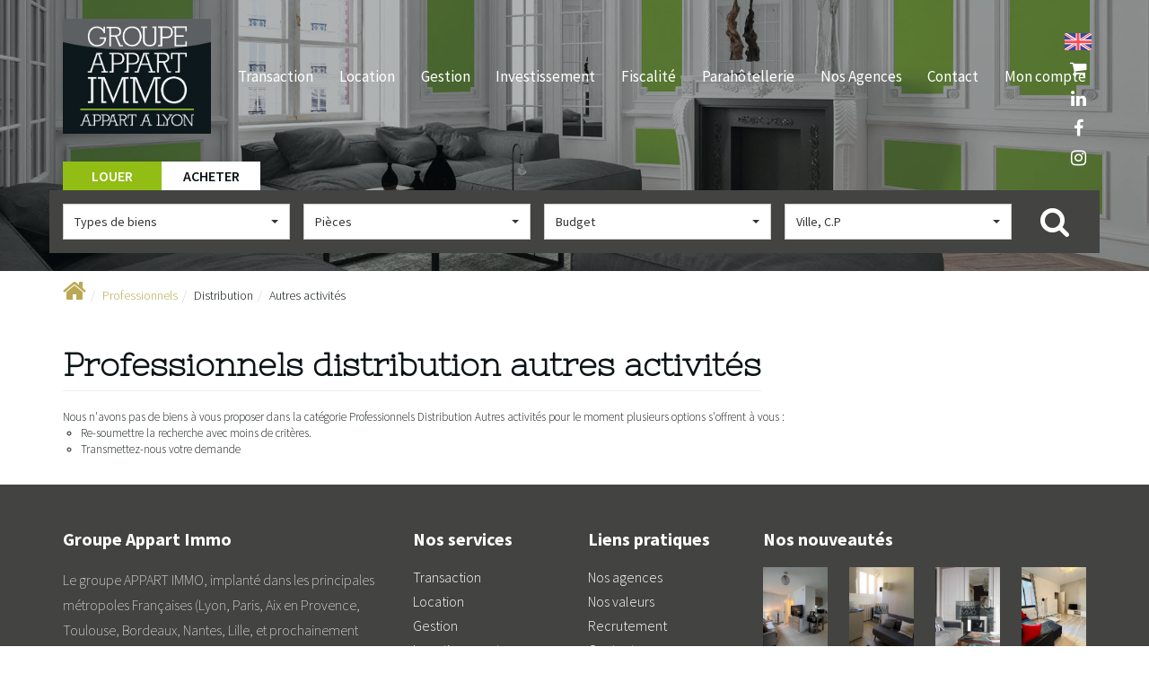

--- FILE ---
content_type: text/html; charset=UTF-8
request_url: https://www.groupe-appart-immo.com/type_bien/24-6-68-119/autres-activites.html
body_size: 2337
content:
<!DOCTYPE html>
<html lang="en">
<head>
    <meta charset="utf-8">
    <meta name="viewport" content="width=device-width, initial-scale=1">
    <title></title>
    <style>
        body {
            font-family: "Arial";
        }
    </style>
    <script type="text/javascript">
    window.awsWafCookieDomainList = [];
    window.gokuProps = {
"key":"AQIDAHjcYu/GjX+QlghicBgQ/7bFaQZ+m5FKCMDnO+vTbNg96AEiiFg5ZQBmkUdi/VsL2S7GAAAAfjB8BgkqhkiG9w0BBwagbzBtAgEAMGgGCSqGSIb3DQEHATAeBglghkgBZQMEAS4wEQQM7ry/yMNQiNuy7Et5AgEQgDswcdCQYktFxzs6VM4UStv0E3JGyKvuZ9K9sWXkPL3QvrdaN8/3LQDaEC3V/rOS/J0ReSigFYSjt9B6AA==",
          "iv":"CgAH+SPtVwAAAAnv",
          "context":"mytxuFeSHtOUGGl50A26t1/jV8mZtg6drbVhU+t7++FgBBZPyaYXY5KuPZ1bfFMG0BKZMoE+BQY6B98KGQ5EEEbIm5YP+CgDA2Fv0+KeckVQO7FiaPA1YFWUicT4V1bV4fOn2W32yf9/K8tJ0hWvUazSd65ySMvwUahWswtKV2KXimLi/r1rKjoLn49vigJglSCu2M3i/34GtbEf5DORyss4XRR0rLdmj7fGWzuYaHR+erPavajX/JCRIQ6vEpyAyHk+9jRYZZz+EsllDAc2nZDU1MaPf/3/pKpfJLpY7jEQhDclhUgSnMwwlI23WDIUnRtCOTcmlnVpiBv2tMFPG9riYmOaPbG7TQRRzzwQ8K9kY+b8BubucybIx5QM7Yyq3EvbxSKPQ8ekuEbKwe3Owe1g3SPpZRR9ow7y3BAPk+AaaDF/PtD9fTWiJ2EVMqJ74SqR6OsAIeR55rEL1qkvIYEEnmpAWfxmTmz2p9iT9QsCfP8ABKW2BhLNveLbOlPtM9OM6PqCTC4bm4lZYfjw24pjnT7cw3xrt+gjnqLPWcdN6nz/eUvkAe2lMJ2iy+06UA4iRaH1N1efUFF5S8eDcv8adAQgCsPntOizYlpZGK4WXBeikeV1G3n+5cBuKxmWpnG3+BMV+mmWSoaKT1EbtW5i0jxuZyzi1AXZCY5L+h62av64qsIzyH4XBL2d3y92BnQzk30mYhJXrEC+RYYNU6Jm0aEKEe37OvAasRg6y6jI/2RD+LpgZQbmIUuA9MA/8mBox+Z4jHbUrjzKloX/5ZFE8Pft6RtVIZZZe0cdVTE="
};
    </script>
    <script src="https://7813e45193b3.47e58bb0.eu-west-3.token.awswaf.com/7813e45193b3/28fa1170bc90/1cc501575660/challenge.js"></script>
</head>
<body>
    <div id="challenge-container"></div>
    <script type="text/javascript">
        AwsWafIntegration.saveReferrer();
        AwsWafIntegration.checkForceRefresh().then((forceRefresh) => {
            if (forceRefresh) {
                AwsWafIntegration.forceRefreshToken().then(() => {
                    window.location.reload(true);
                });
            } else {
                AwsWafIntegration.getToken().then(() => {
                    window.location.reload(true);
                });
            }
        });
    </script>
    <noscript>
        <h1>JavaScript is disabled</h1>
        In order to continue, we need to verify that you're not a robot.
        This requires JavaScript. Enable JavaScript and then reload the page.
    </noscript>
</body>
</html>

--- FILE ---
content_type: text/css
request_url: https://www.groupe-appart-immo.com/office12_front/groupe_appart_immo/catalog/css/spe.css
body_size: 8323
content:
#header {
  float: left;
  width: 100%;
  background: transparent;
  box-shadow: none;
  padding: 20px 0;
  position: relative;
  top: unset;
  left: unset;
  z-index: unset;
}
#header .background-header {
  position: absolute;
  top: 0;
  left: 0;
  width: 100%;
  height: 100%;
  z-index: -2;
}
#header .background-header .bx-wrapper {
  width: 100%;
  height: 100%;
  margin: 0;
}
#header .background-header .bx-wrapper .bx-viewport {
  -moz-box-shadow: none;
  -webkit-box-shadow: none;
  box-shadow: none;
  border: 0;
  left: 0;
  background: transparent;
  min-height: 100%;
  max-height: 100%;
  width: 100%;
}
#header .background-header .bx-wrapper .bx-viewport #slider_header {
  height: 100%;
}
#header .background-header .bx-wrapper .bx-viewport #slider_header .item-slider {
  height: 100%;
  z-index: -2 !important;
}
#header .background-header .bx-wrapper .bx-viewport #slider_header .item-slider::after {
  content: ' ';
  background: #0C131653;
  position: absolute;
  top: 0;
  left: 0;
  width: 100%;
  height: 100%;
}
#header .background-header .bx-wrapper .bx-viewport #slider_header .item-slider img {
  width: 100%;
  height: 100%;
  object-fit: cover;
  -o-object-fit: cover;
  object-position: center;
  -o-object-position: center;
}
#header .header-menu {
  float: left;
  width: 100%;
  margin-bottom: 30px;
}
#header .header-menu .menu ul {
  text-align: center;
  height: 130px;
  margin: 0;
  display: flex;
  align-items: center;
  justify-content: space-between;
}
#header .header-menu .menu ul li {
  display: inline-block;
  margin: 0;
}
#header .header-menu .menu ul li a {
  text-transform: initial;
  color: inherit;
  font-size: 17px;
  text-decoration: none;
  display: inline-block;
  border-bottom: 0;
  border-top: 0;
  color: #FFFFFF;
  font-weight: 500;
}
#header .header-menu .menu ul li a:hover,
#header .header-menu .menu ul li a:focus,
#header .header-menu .menu ul li a.active {
  border-bottom: 0;
  color: #91BD14;
}
#header .header-menu .menu ul li ul {
  height: auto;
  min-width: 220px;
  width: auto;
  text-align: center;
  padding: 5px 0;
  background: transparent;
  flex-direction: column;
}
#header .header-menu .menu ul li ul li {
  width: 100%;
  height: 100%;
  background-color: rgba(0,0,0,0.5);
  -webkit-transition: all 0.3s ease;
  -moz-transition: all 0.3s ease;
  -ms-transition: all 0.3s ease;
  -o-transition: all 0.3s ease;
  transition: all 0.3s ease;
  padding: 0;
}
#header .header-menu .menu ul li ul li a {
  color: #FFFFFF;
}
#header .header-menu .menu ul li ul li:first-child {
  padding-top: 15px;
}
#header .header-menu .menu ul li ul li:last-child {
  padding-bottom: 15px;
}
#header .header-menu .menu ul li ul li:hover a,
#header .header-menu .menu ul li ul li:focus a,
#header .header-menu .menu ul li ul li.active a {
  color: #91BD14;
}
#header .header-menu .logo-header {
  width: 100%;
  height: 130px;
}
#header .header-menu .logo-header img {
  height: 100%;
  width: 100%;
  object-fit: contain;
  -o-object-fit: contain;
  object-position: center;
  -o-object-position: center;
}
#header .header-slogan {
  float: left;
  width: 100%;
  margin: 15vh 0;
  text-align: center;
}
#header .header-slogan h1 {
  margin: 0;
  color: #FFFFFF;
  text-transform: uppercase;
  display: inline-block;
  width: 900px;
  max-width: 100%;
  font-size: 50px;
  line-height: 1.3em;
}
#header .menu-side {
  position: absolute;
  top: 10%;
  right: 5%;
}
#header .menu-side .list-links {
  list-style: none;
  margin: 0;
  padding: 0;
}
#header .menu-side .list-links li {
  text-align: center;
}
#header .menu-side .list-links li:not(:last-child) {
  margin-bottom: 5px;
}
#header .menu-side .list-links li a {
  color: #FFFFFF;
  font-size: 20px;
}
#header .menu-side .list-links li a img {
  width: 30px;
}
#header .menu-side .list-links li a:hover,
#header .menu-side .list-links li a:focus,
#header .menu-side .list-links li a.active {
  color: #91BD14;
}
#box_search {
  float: left;
  width: 100%;
}
#box_search #search_barre,
#box_search #select_transac {
  float: left;
  width: 100%;
}
#box_search #select_transac {
  padding: 0 15px;
}
#box_search #select_transac .item-transac {
  float: left;
  background-color: #FFFFFF;
  color: #0C1316;
  cursor: pointer;
  font-size: 16px;
  font-weight: 600;
  text-transform: uppercase;
  padding: 5px 20px;
  width: 110px;
  text-align: center;
  -webkit-transition: all 0.3s ease;
  -moz-transition: all 0.3s ease;
  -ms-transition: all 0.3s ease;
  -o-transition: all 0.3s ease;
  transition: all 0.3s ease;
}
#box_search #select_transac .item-transac:hover,
#box_search #select_transac .item-transac:focus,
#box_search #select_transac .item-transac.active {
  color: #FFFFFF;
  background-color: #91BD14;
}
#box_search #search_barre {
  background-color: #434342;
  padding: 15px;
}
#box_search #search_barre .item-search {
  float: left;
  width: 23.5%;
  position: relative;
  padding-right: 15px;
}
#box_search #search_barre .item-submit {
  float: left;
  width: 6%;
}
#box_search #search_barre .item-submit .btn-submit {
  color: #FFFFFF;
  font-size: 35px;
  text-align: center;
  line-height: 40px;
  cursor: pointer;
  -webkit-transition: all 0.3s ease;
  -moz-transition: all 0.3s ease;
  -ms-transition: all 0.3s ease;
  -o-transition: all 0.3s ease;
  transition: all 0.3s ease;
}
#box_search #search_barre .item-submit .btn-submit:hover,
#box_search #search_barre .item-submit .btn-submit:focus {
  color: #91BD14;
}
#box_search #search_barre .dropdown-menu {
  border-radius: 0;
}
#box_search #search_barre .form-control {
  border-radius: 0;
  height: 40px;
}
#box_search #search_barre .form-control .btn {
  height: 100%;
  border-radius: 0;
}
#box_search #search_barre .dropdown-inputs {
  padding: 5px 0;
  margin: 2px 0;
}
#box_search #search_barre .dropdown-inputs li {
  padding: 4px 8px;
}
.page_home #header #box_search {
  margin-bottom: 10vh;
}
.page_home #header .menu-side {
  top: 5%;
}
#menu_mobile {
  position: absolute;
  right: 15%;
  top: 20px;
  z-index: 10;
}
#menu_mobile #burger_mobile {
  height: 35px;
  width: 35px;
  background: rgba(255,255,255,0.85);
  margin: 47.5px 0;
  -moz-box-shadow: 10px 10px 50px rgba(0,0,0,0.1);
  -webkit-box-shadow: 10px 10px 50px rgba(0,0,0,0.1);
  box-shadow: 10px 10px 50px rgba(0,0,0,0.1);
  padding: 8px;
  text-align: center;
}
#menu_mobile #burger_mobile .burger-row {
  display: flex;
  justify-content: space-between;
  flex-direction: column;
  height: 100%;
  align-items: center;
  cursor: pointer;
}
#menu_mobile #burger_mobile .burger-row:hover span:nth-child(1),
#menu_mobile #burger_mobile .burger-row:hover span:nth-child(3),
#menu_mobile #burger_mobile .burger-row:focus span:nth-child(1),
#menu_mobile #burger_mobile .burger-row:focus span:nth-child(3),
#menu_mobile #burger_mobile .burger-row.active span:nth-child(1),
#menu_mobile #burger_mobile .burger-row.active span:nth-child(3) {
  width: 100%;
}
#menu_mobile #burger_mobile .burger-row span {
  display: inline-block;
  background-color: #0C1316;
  height: 2px;
  width: 100%;
  -webkit-transition: all 0.3s ease;
  -moz-transition: all 0.3s ease;
  -ms-transition: all 0.3s ease;
  -o-transition: all 0.3s ease;
  transition: all 0.3s ease;
}
#menu_mobile #burger_mobile .burger-row span:nth-child(1),
#menu_mobile #burger_mobile .burger-row span:nth-child(3) {
  width: 70%;
}
#menu_mobile #container_menu {
  position: absolute;
  right: 0;
  top: 47.5px;
  height: 35px;
  width: 35px;
  background: rgba(13,24,28,0.95);
  z-index: -1;
  overflow: hidden;
  padding: 20px 15px;
  opacity: 0;
  text-align: right;
  -webkit-transition: all 0.3s ease;
  -moz-transition: all 0.3s ease;
  -ms-transition: all 0.3s ease;
  -o-transition: all 0.3s ease;
  transition: all 0.3s ease;
}
#menu_mobile #container_menu ul {
  padding: 0;
  margin: 0;
  list-style: none;
  display: flex;
  justify-content: space-between;
  flex-direction: column;
  height: 100%;
}
#menu_mobile #container_menu ul li {
  display: inline-block;
  width: 100%;
}
#menu_mobile #container_menu ul li a {
  color: #FFFFFF;
  font-size: 17px;
}
#menu_mobile #container_menu ul li a:after {
  content: ' ';
  padding-left: 0;
  -webkit-transition: padding 0.3s ease;
  -moz-transition: padding 0.3s ease;
  -ms-transition: padding 0.3s ease;
  -o-transition: padding 0.3s ease;
  transition: padding 0.3s ease;
}
#menu_mobile #container_menu ul li a:hover,
#menu_mobile #container_menu ul li a:focus,
#menu_mobile #container_menu ul li a.active {
  color: #91BD14;
  text-decoration: none;
}
#menu_mobile #container_menu ul li a:hover:after,
#menu_mobile #container_menu ul li a:focus:after,
#menu_mobile #container_menu ul li a.active:after {
  content: '\279E';
  padding-left: 15px;
}
#menu_mobile #container_menu ul li ul {
  height: unset;
}
#menu_mobile.active #burger_mobile {
  height: 30px;
  width: 30px;
  padding: 5px;
  margin: 50px 0;
}
#menu_mobile.active #burger_mobile .burger-row {
  justify-content: initial;
}
#menu_mobile.active #burger_mobile .burger-row span:nth-child(1) {
  -moz-transform: rotate(45deg);
  -webkit-transform: rotate(45deg);
  -o-transform: rotate(45deg);
  -ms-transform: rotate(45deg);
  transform: rotate(45deg);
  width: 100%;
  margin-top: 9px;
}
#menu_mobile.active #burger_mobile .burger-row span:nth-child(2) {
  width: 0;
  opacity: 0;
}
#menu_mobile.active #burger_mobile .burger-row span:nth-child(3) {
  -moz-transform: rotate(-45deg);
  -webkit-transform: rotate(-45deg);
  -o-transform: rotate(-45deg);
  -ms-transform: rotate(-45deg);
  transform: rotate(-45deg);
  width: 100%;
  margin-top: -4px;
}
#menu_mobile.active #container_menu {
  opacity: 1;
  right: -20px;
  top: 25px;
  width: 250px;
  height: 350px;
  padding-top: 70px;
  padding-right: 20px;
}
body {
  background-color: transparent;
  font-family: 'Source Sans Pro';
  color: #0C1316;
}
a {
  -webkit-transition: all 0.3s ease;
  -moz-transition: all 0.3s ease;
  -ms-transition: all 0.3s ease;
  -o-transition: all 0.3s ease;
  transition: all 0.3s ease;
  color: #0C1316;
}
a:hover,
a:focus,
a.active {
  color: #91BD14;
}
h1,
h2 {
  font-family: 'Nixie One';
  font-weight: bold;
}
.page_home #box_selection,
.page_home #box_content,
.page_home #box_agences,
.page_home #box_services {
  float: left;
  width: 100%;
  position: relative;
}
.page_home #box_selection h2,
.page_home #box_content h2,
.page_home #box_agences h2,
.page_home #box_services h2 {
  font-size: 30px;
  text-transform: uppercase;
  margin-top: 0;
  font-family: 'Nixie One';
  color: #0C1316;
}
.page_home #box_selection h2:after,
.page_home #box_content h2:after,
.page_home #box_agences h2:after,
.page_home #box_services h2:after {
  content: '\2596';
  color: #91BD14;
  font-size: 13px;
  margin-left: 5px;
  vertical-align: bottom;
}
.page_home #box_content {
  padding: 50px 0;
}
.page_home #box_content #box_gestion_loc,
.page_home #box_content #box_invest,
.page_home #box_content #box_fiscalite {
  float: left;
  width: 100%;
  z-index: 0;
  position: relative;
}
.page_home #box_content #box_gestion_loc .bloc-content .title-content,
.page_home #box_content #box_invest .bloc-content .title-content,
.page_home #box_content #box_fiscalite .bloc-content .title-content {
  float: left;
  width: 100%;
}
.page_home #box_content #box_gestion_loc .bloc-content .title-content .picto-title,
.page_home #box_content #box_invest .bloc-content .title-content .picto-title,
.page_home #box_content #box_fiscalite .bloc-content .title-content .picto-title {
  float: left;
  width: 70px;
  height: 70px;
}
.page_home #box_content #box_gestion_loc .bloc-content .title-content .picto-title img,
.page_home #box_content #box_invest .bloc-content .title-content .picto-title img,
.page_home #box_content #box_fiscalite .bloc-content .title-content .picto-title img {
  width: 100%;
  height: 100%;
  object-fit: contain;
  -o-object-fit: contain;
  object-position: center;
  -o-object-position: center;
}
.page_home #box_content #box_gestion_loc .bloc-content .title-content h2,
.page_home #box_content #box_gestion_loc .bloc-content .title-content h3,
.page_home #box_content #box_invest .bloc-content .title-content h2,
.page_home #box_content #box_invest .bloc-content .title-content h3,
.page_home #box_content #box_fiscalite .bloc-content .title-content h2,
.page_home #box_content #box_fiscalite .bloc-content .title-content h3 {
  float: left;
  padding-left: 10px;
  width: calc(100% - 70px);
}
.page_home #box_content #box_gestion_loc .bloc-content .title-content h2,
.page_home #box_content #box_invest .bloc-content .title-content h2,
.page_home #box_content #box_fiscalite .bloc-content .title-content h2 {
  margin-bottom: 5px;
}
.page_home #box_content #box_gestion_loc .bloc-content .title-content h3,
.page_home #box_content #box_invest .bloc-content .title-content h3,
.page_home #box_content #box_fiscalite .bloc-content .title-content h3 {
  color: #434342;
  margin-top: 0;
  margin-bottom: 0;
  font-size: 22px;
  line-height: 1em;
}
.page_home #box_content #box_gestion_loc .bloc-content .text-content,
.page_home #box_content #box_invest .bloc-content .text-content,
.page_home #box_content #box_fiscalite .bloc-content .text-content {
  float: left;
  width: 100%;
  color: #434342;
  margin-top: 20px;
  font-weight: 200;
  font-size: 18px;
}
.page_home #box_content #box_gestion_loc .bloc-content .link-content a,
.page_home #box_content #box_invest .bloc-content .link-content a,
.page_home #box_content #box_fiscalite .bloc-content .link-content a {
  font-family: 'Nixie One';
  font-size: 18px;
  color: #91BD14;
  font-weight: bold;
}
.page_home #box_content #box_gestion_loc .bloc-content .link-content a .arrow,
.page_home #box_content #box_invest .bloc-content .link-content a .arrow,
.page_home #box_content #box_fiscalite .bloc-content .link-content a .arrow {
  margin-left: 20px;
  vertical-align: middle;
}
.page_home #box_content #box_gestion_loc .bloc-content .link-content a:hover,
.page_home #box_content #box_gestion_loc .bloc-content .link-content a:focus,
.page_home #box_content #box_gestion_loc .bloc-content .link-content a.active,
.page_home #box_content #box_invest .bloc-content .link-content a:hover,
.page_home #box_content #box_invest .bloc-content .link-content a:focus,
.page_home #box_content #box_invest .bloc-content .link-content a.active,
.page_home #box_content #box_fiscalite .bloc-content .link-content a:hover,
.page_home #box_content #box_fiscalite .bloc-content .link-content a:focus,
.page_home #box_content #box_fiscalite .bloc-content .link-content a.active {
  color: #434342;
  text-decoration: none;
}
.page_home #box_content #box_gestion_loc:after,
.page_home #box_content #box_fiscalite:after {
  content: ' ';
  position: absolute;
  display: block;
  width: calc(50vw + 510px);
  height: 80%;
  right: 0;
  bottom: 0;
  background: transparent -moz-linear-gradient(90deg,#F5F5F5 0%,#FFFFFF 100%) 0% 0% no-repeat padding-box;
  background: transparent -webkit-gradient(90deg,#F5F5F5 0%,#FFFFFF 100%) 0% 0% no-repeat padding-box;
  background: transparent -webkit-linear-gradient(90deg,#F5F5F5 0%,#FFFFFF 100%) 0% 0% no-repeat padding-box;
  background: transparent -o-linear-gradient(90deg,#F5F5F5 0%,#FFFFFF 100%) 0% 0% no-repeat padding-box;
  background: transparent -ms-linear-gradient(90deg,#F5F5F5 0%,#FFFFFF 100%) 0% 0% no-repeat padding-box;
  background: transparent linear-gradient(90deg,#F5F5F5 0%,#FFFFFF 100%) 0% 0% no-repeat padding-box;
  z-index: -3;
}
.page_home #box_content #box_invest,
.page_home #box_content #box_gestion_loc {
  padding-top: 50px;
}
.page_home #box_content #box_gestion_loc {
  margin-bottom: 50px;
}
.page_home #box_content #box_gestion_loc .visuel {
  position: absolute;
  top: 0;
  left: 0;
  width: calc(50vw + 510px);
  height: 500px;
  z-index: -1;
}
.page_home #box_content #box_gestion_loc .visuel img {
  width: 100%;
  height: 100%;
  object-fit: cover;
  -o-object-fit: cover;
  object-position: center;
  -o-object-position: center;
}
.page_home #box_content #box_gestion_loc .bloc-content {
  background-color: rgba(255,255,255,0.95);
  display: block;
  width: 1000px;
  max-width: 100%;
  margin: 200px 10% 50px auto;
  padding: 60px 100px;
  -moz-box-shadow: 10px 10px 50px rgba(0,0,0,0.1);
  -webkit-box-shadow: 10px 10px 50px rgba(0,0,0,0.1);
  box-shadow: 10px 10px 50px rgba(0,0,0,0.1);
}
.page_home #box_content #box_invest .visuel {
  position: absolute;
  top: 50px;
  right: 0;
  width: calc(50vw + 510px);
  height: 550px;
  z-index: -1;
}
.page_home #box_content #box_invest .visuel img {
  width: 100%;
  height: 100%;
  object-fit: cover;
  -o-object-fit: cover;
  object-position: center;
  -o-object-position: center;
}
.page_home #box_content #box_invest .bloc-content {
  background-color: rgba(255,255,255,0.95);
  display: block;
  width: 700px;
  max-width: 100%;
  margin: 200px 35% 50px auto;
  padding: 60px 100px;
  -moz-box-shadow: 10px 10px 50px rgba(0,0,0,0.1);
  -webkit-box-shadow: 10px 10px 50px rgba(0,0,0,0.1);
  box-shadow: 10px 10px 50px rgba(0,0,0,0.1);
}
.page_home #box_content #box_fiscalite .visuel {
  position: absolute;
  top: 50px;
  left: 0;
  width: calc(50vw + 510px);
  height: 500px;
  z-index: -1;
}
.page_home #box_content #box_fiscalite .visuel img {
  width: 100%;
  height: 100%;
  object-fit: cover;
  -o-object-fit: cover;
  object-position: center;
  -o-object-position: center;
}
.page_home #box_content #box_fiscalite .bloc-content {
  background-color: rgba(255,255,255,0.95);
  display: block;
  width: 1000px;
  max-width: 100%;
  margin: 300px 10% 100px auto;
  padding: 60px 100px;
  -moz-box-shadow: 10px 10px 50px rgba(0,0,0,0.1);
  -webkit-box-shadow: 10px 10px 50px rgba(0,0,0,0.1);
  box-shadow: 10px 10px 50px rgba(0,0,0,0.1);
}
.page_home #box_agences .col-content {
  padding: 80px 0;
}
.page_home #box_agences .col-content h2,
.page_home #box_agences .col-content h3,
.page_home #box_agences .col-content .text-agences {
  float: left;
  width: 100%;
}
.page_home #box_agences .col-content h2 {
  margin-bottom: 5px;
}
.page_home #box_agences .col-content h3 {
  color: #434342;
  margin-top: 0;
  margin-bottom: 0;
  font-size: 22px;
  line-height: 1em;
}
.page_home #box_agences .col-content .text-agences {
  color: #434342;
  margin: 40px 0;
  font-weight: 200;
  font-size: 18px;
}
.page_home #box_agences .col-content .link-agences a {
  font-family: 'Nixie One';
  font-size: 18px;
  color: #91BD14;
  font-weight: bold;
}
.page_home #box_agences .col-content .link-agences a .arrow {
  margin-left: 20px;
  vertical-align: middle;
}
.page_home #box_agences .col-content .link-agences a:hover,
.page_home #box_agences .col-content .link-agences a:focus,
.page_home #box_agences .col-content .link-agences a.active {
  color: #434342;
  text-decoration: none;
}
.page_home #box_agences .col-visuels {
  width: 100%;
  height: 550px;
  position: relative;
}
.page_home #box_agences .col-visuels.active .visuel-city {
  -moz-transform: scale(1);
  -webkit-transform: scale(1);
  -o-transform: scale(1);
  -ms-transform: scale(1);
  transform: scale(1);
}
.page_home #box_agences .col-visuels .visuel-city {
  position: absolute;
  height: 120px;
  width: 45%;
  -moz-transform: scale(0);
  -webkit-transform: scale(0);
  -o-transform: scale(0);
  -ms-transform: scale(0);
  transform: scale(0);
  -webkit-transition: all 0.3s ease;
  -moz-transition: all 0.3s ease;
  -ms-transition: all 0.3s ease;
  -o-transition: all 0.3s ease;
  transition: all 0.3s ease;
}
.page_home #box_agences .col-visuels .visuel-city .img-front,
.page_home #box_agences .col-visuels .visuel-city .img-back {
  width: 100%;
  height: 100%;
  object-fit: cover;
  -o-object-fit: cover;
  object-position: center;
  -o-object-position: center;
}
.page_home #box_agences .col-visuels .visuel-city.visuel-back.visuel-toulouse {
  z-index: -1;
}
.page_home #box_agences .col-visuels .visuel-city.visuel-back.visuel-nantes {
  z-index: -1;
}
.page_home #box_agences .col-visuels .visuel-city.visuel-back.visuel-lyon {
  z-index: -1;
}
.page_home #box_agences .col-visuels .visuel-city.visuel-back.visuel-bordeaux {
  z-index: -1;
}
.page_home #box_agences .col-visuels .visuel-city.visuel-back.visuel-aix-en-provence {
  z-index: -1;
}
.page_home #box_agences .col-visuels .visuel-city.visuel-back.visuel-paris {
  z-index: -1;
}
.page_home #box_agences .col-visuels .visuel-city.visuel-back.visuel-lille {
  z-index: -1;
}
.page_home #box_agences .col-visuels .visuel-city .img-back {
  position: absolute;
  opacity: 0.1;
  top: -50px;
  left: -50px;
}
.page_home #box_agences .col-visuels .visuel-city.visuel-toulouse {
  top: 80px;
  left: 70px;
  -webkit-transition-delay: 0.2s;
  -moz-transition-delay: 0.2s;
  -o-transition-delay: 0.2s;
  transition-delay: 0.2s;
  z-index: 3;
}
.page_home #box_agences .col-visuels .visuel-city.visuel-nantes {
  top: 70px;
  left: 60%;
  -webkit-transition-delay: 0.3s;
  -moz-transition-delay: 0.3s;
  -o-transition-delay: 0.3s;
  transition-delay: 0.3s;
  z-index: 3;
}
.page_home #box_agences .col-visuels .visuel-city.visuel-lyon {
  top: 160px;
  left: 40%;
  -webkit-transition-delay: 0.4s;
  -moz-transition-delay: 0.4s;
  -o-transition-delay: 0.4s;
  transition-delay: 0.4s;
  z-index: 4;
}
.page_home #box_agences .col-visuels .visuel-city.visuel-bordeaux {
  top: 260px;
  left: 80px;
  z-index: 3;
  -webkit-transition-delay: 0.5s;
  -moz-transition-delay: 0.5s;
  -o-transition-delay: 0.5s;
  transition-delay: 0.5s;
}
.page_home #box_agences .col-visuels .visuel-city.visuel-aix-en-provence {
  top: 250px;
  left: 70%;
  z-index: 3;
  -webkit-transition-delay: 0.4s;
  -moz-transition-delay: 0.4s;
  -o-transition-delay: 0.4s;
  transition-delay: 0.4s;
}
.page_home #box_agences .col-visuels .visuel-city.visuel-paris {
  top: 320px;
  left: 35%;
  z-index: 2;
  -webkit-transition-delay: 0.3s;
  -moz-transition-delay: 0.3s;
  -o-transition-delay: 0.3s;
  transition-delay: 0.3s;
}
.page_home #box_agences .col-visuels .visuel-city.visuel-lille {
  top: 390px;
  left: 60%;
  z-index: 1;
  -webkit-transition-delay: 0.2s;
  -moz-transition-delay: 0.2s;
  -o-transition-delay: 0.2s;
  transition-delay: 0.2s;
}
.page_home #box_services {
  padding: 40px 0;
  margin-bottom: 40px;
}
.page_home #box_services:after {
  content: ' ';
  position: absolute;
  display: block;
  width: calc(50vw + 510px);
  height: 80%;
  right: 0;
  bottom: 0;
  background: transparent -moz-linear-gradient(90deg,#F5F5F5 0%,#FFFFFF 100%) 0% 0% no-repeat padding-box;
  background: transparent -webkit-gradient(90deg,#F5F5F5 0%,#FFFFFF 100%) 0% 0% no-repeat padding-box;
  background: transparent -webkit-linear-gradient(90deg,#F5F5F5 0%,#FFFFFF 100%) 0% 0% no-repeat padding-box;
  background: transparent -o-linear-gradient(90deg,#F5F5F5 0%,#FFFFFF 100%) 0% 0% no-repeat padding-box;
  background: transparent -ms-linear-gradient(90deg,#F5F5F5 0%,#FFFFFF 100%) 0% 0% no-repeat padding-box;
  background: transparent linear-gradient(90deg,#F5F5F5 0%,#FFFFFF 100%) 0% 0% no-repeat padding-box;
  z-index: -2;
}
.page_home #box_services .visuel {
  float: left;
  width: 100%;
  height: 350px;
}
.page_home #box_services .visuel img {
  height: 100%;
  width: 100%;
  object-fit: cover;
  -o-object-fit: cover;
  object-position: center;
  -o-object-position: center;
}
.page_home #box_services .col-service {
  float: left;
  width: 35%;
  background-color: rgba(255,255,255,0.95);
  padding: 70px 15px;
  text-align: center;
  -moz-box-shadow: 10px 10px 50px rgba(0,0,0,0.1);
  -webkit-box-shadow: 10px 10px 50px rgba(0,0,0,0.1);
  box-shadow: 10px 10px 50px rgba(0,0,0,0.1);
}
.page_home #box_services .col-service h3 {
  color: #434342;
  margin-top: 5px;
  margin-bottom: 30px;
  font-size: 22px;
  line-height: 1em;
}
.page_home #box_services .col-service .link-service a {
  font-family: 'Nixie One';
  font-size: 18px;
  color: #91BD14;
  font-weight: bold;
}
.page_home #box_services .col-service .link-service a .arrow {
  margin-left: 20px;
  vertical-align: middle;
}
.page_home #box_services .col-service .link-service a:hover,
.page_home #box_services .col-service .link-service a:focus,
.page_home #box_services .col-service .link-service a.active {
  color: #434342;
  text-decoration: none;
}
.page_home #box_services .col-service.col-left {
  margin: -150px 5% 0 10%;
}
.page_home #box_services .col-service.col-right {
  margin: -150px 10% 0 5%;
}
#box_selection {
  padding: 40px 0;
  margin-bottom: 20px;
}
#box_selection h2 {
  float: left;
  width: 100%;
  margin-bottom: 50px;
  text-align: center;
}
#box_selection:after {
  content: ' ';
  position: absolute;
  display: block;
  width: calc(50vw + 510px);
  height: 80%;
  right: 0;
  bottom: 0;
  background: transparent -moz-linear-gradient(90deg,#F5F5F5 0%,#FFFFFF 100%) 0% 0% no-repeat padding-box;
  background: transparent -webkit-gradient(90deg,#F5F5F5 0%,#FFFFFF 100%) 0% 0% no-repeat padding-box;
  background: transparent -webkit-linear-gradient(90deg,#F5F5F5 0%,#FFFFFF 100%) 0% 0% no-repeat padding-box;
  background: transparent -o-linear-gradient(90deg,#F5F5F5 0%,#FFFFFF 100%) 0% 0% no-repeat padding-box;
  background: transparent -ms-linear-gradient(90deg,#F5F5F5 0%,#FFFFFF 100%) 0% 0% no-repeat padding-box;
  background: transparent linear-gradient(90deg,#F5F5F5 0%,#FFFFFF 100%) 0% 0% no-repeat padding-box;
  z-index: -2;
}
#box_selection .container-slider-selection {
  float: left;
  width: 100%;
  position: relative;
}
#box_selection .container-slider-selection .bx-wrapper {
  margin: 0 auto;
}
#box_selection .container-slider-selection .bx-wrapper .bx-viewport {
  -moz-box-shadow: none;
  -webkit-box-shadow: none;
  box-shadow: none;
  border: 0;
  left: 0;
  background: transparent;
}
#box_selection .container-slider-selection .controls-slider-selection {
  position: absolute;
  top: 125px;
  width: 25px;
  height: 25px;
  line-height: 25px;
  background-color: #dedee0;
  border-radius: 50%;
  text-align: center;
  color: #FFFFFF;
  margin-top: -7.5px;
  cursor: pointer;
  -webkit-transition: all 0.3s ease;
  -moz-transition: all 0.3s ease;
  -ms-transition: all 0.3s ease;
  -o-transition: all 0.3s ease;
  transition: all 0.3s ease;
}
#box_selection .container-slider-selection .controls-slider-selection:hover,
#box_selection .container-slider-selection .controls-slider-selection:focus,
#box_selection .container-slider-selection .controls-slider-selection.active {
  background-color: #91BD14;
}
#box_selection .container-slider-selection .controls-slider-selection.control-prev {
  left: -75px;
}
#box_selection .container-slider-selection .controls-slider-selection.control-prev .btn-control {
  padding-right: 3px;
}
#box_selection .container-slider-selection .controls-slider-selection.control-next {
  right: -75px;
}
#box_selection .container-slider-selection .controls-slider-selection.control-next .btn-control {
  padding-left: 3px;
}
#box_selection .container-slider-selection #slider_selection .item-slider .cell-product:hover .photo-product .learn-more-product,
#box_selection .container-slider-selection #slider_selection .item-slider .cell-product:focus .photo-product .learn-more-product,
#box_selection .container-slider-selection #slider_selection .item-slider .cell-product.active .photo-product .learn-more-product {
  opacity: 1;
}
#box_selection .container-slider-selection #slider_selection .item-slider .cell-product:hover .infos-product .product-name,
#box_selection .container-slider-selection #slider_selection .item-slider .cell-product:hover .infos-product .product-localisation,
#box_selection .container-slider-selection #slider_selection .item-slider .cell-product:hover .infos-product .product-price,
#box_selection .container-slider-selection #slider_selection .item-slider .cell-product:focus .infos-product .product-name,
#box_selection .container-slider-selection #slider_selection .item-slider .cell-product:focus .infos-product .product-localisation,
#box_selection .container-slider-selection #slider_selection .item-slider .cell-product:focus .infos-product .product-price,
#box_selection .container-slider-selection #slider_selection .item-slider .cell-product.active .infos-product .product-name,
#box_selection .container-slider-selection #slider_selection .item-slider .cell-product.active .infos-product .product-localisation,
#box_selection .container-slider-selection #slider_selection .item-slider .cell-product.active .infos-product .product-price {
  text-decoration: none;
  color: #91BD14;
}
#box_selection .container-slider-selection #slider_selection .item-slider .cell-product a:hover,
#box_selection .container-slider-selection #slider_selection .item-slider .cell-product a:focus,
#box_selection .container-slider-selection #slider_selection .item-slider .cell-product a.active {
  text-decoration: none;
}
#box_selection .container-slider-selection #slider_selection .item-slider .cell-product .photo-product {
  position: relative;
  height: 250px;
  width: 100%;
}
#box_selection .container-slider-selection #slider_selection .item-slider .cell-product .photo-product .photo {
  height: 100%;
  width: 100%;
  object-fit: cover;
  -o-object-fit: cover;
  object-position: center;
  -o-object-position: center;
}
#box_selection .container-slider-selection #slider_selection .item-slider .cell-product .photo-product .learn-more-product {
  position: absolute;
  height: 100%;
  width: 100%;
  display: flex;
  justify-content: center;
  align-items: center;
  flex-direction: column;
  opacity: 0;
  left: 15px;
  top: 15px;
  width: calc(100% - 30px);
  height: calc(100% - 30px);
  background-color: rgba(0,0,0,0.5);
  color: #FFFFFF;
  -webkit-transition: all 0.3s ease;
  -moz-transition: all 0.3s ease;
  -ms-transition: all 0.3s ease;
  -o-transition: all 0.3s ease;
  transition: all 0.3s ease;
  z-index: 1;
}
#box_selection .container-slider-selection #slider_selection .item-slider .cell-product .photo-product .learn-more-product span {
  float: left;
  width: 100%;
  text-align: center;
  font-size: 20px;
}
#box_selection .container-slider-selection #slider_selection .item-slider .cell-product .photo-product .learn-more-product span.text {
  font-family: 'Nixie One';
  font-weight: bold;
}
#box_selection .container-slider-selection #slider_selection .item-slider .cell-product .photo-product .picto-product {
  position: absolute;
  top: 10px;
  left: 0;
  color: #FFFFFF;
  font-weight: bold;
  letter-spacing: 1px;
  text-transform: uppercase;
  background-color: #91BD14;
  padding: 3px 5px;
  font-family: 'Nixie One';
}
#box_selection .container-slider-selection #slider_selection .item-slider .cell-product .infos-product {
  padding: 10px 50px;
  text-align: center;
}
#box_selection .container-slider-selection #slider_selection .item-slider .cell-product .infos-product .product-name {
  overflow: hidden;
  white-space: nowrap;
  text-overflow: ellipsis;
  font-weight: bold;
  font-size: 18px;
  margin-bottom: 5px;
}
#box_selection .container-slider-selection #slider_selection .item-slider .cell-product .infos-product .product-localisation {
  color: #929292;
  font-size: 16px;
  margin-bottom: 5px;
}
#box_selection .container-slider-selection #slider_selection .item-slider .cell-product .infos-product .product-price {
  font-size: 16px;
  color: #91BD14;
}
.btn {
  border-radius: 0;
}
.btn.btn-primary {
  color: #FFFFFF;
}
.btn.btn-primary:hover,
.btn.btn-primary:focus,
.btn.btn-primary.active {
  color: #0C1316;
}
.green-fil-1 {
  position: absolute;
  display: block;
  z-index: 0;
  width: 50px;
  top: 150px;
  left: calc(50vw - 550px);
  height: 100px;
  border-right: 1px solid #91BD14;
  border-bottom: 1px solid #91BD14;
}
.green-fil-2 {
  position: absolute;
  display: block;
  z-index: 0;
  width: 0;
  top: 250px;
  left: calc(50vw - 550px);
  height: calc(100% - 250px);
  border-left: 1px solid #91BD14;
}
.green-fil-3 {
  position: absolute;
  display: block;
  z-index: -1;
  width: calc(20% + 380px);
  top: 0;
  left: calc(50vw - 550px);
  height: calc(100% + 20px);
  border-left: 1px solid #91BD14;
  border-bottom: 1px solid #91BD14;
}
.green-fil-4 {
  position: absolute;
  display: block;
  z-index: -2;
  width: 20%;
  top: -50px;
  left: calc(50vw - 170px);
  height: calc(100% + 80px);
  border-right: 1px solid #91BD14;
  border-bottom: 1px solid #91BD14;
}
.green-fil-5 {
  position: absolute;
  display: block;
  z-index: -4;
  width: 20%;
  top: -20px;
  left: calc(50vw - 170px);
  height: calc(100% + 20px);
  border-left: 1px solid #91BD14;
  border-bottom: 1px solid #91BD14;
}
.green-fil-6 {
  position: absolute;
  display: block;
  z-index: -2;
  width: calc((50vw - 170px) + 20% - (50vw - 610px));
  top: 0;
  left: calc(50vw - 610px);
  height: calc(100% - 50px);
  border-right: 1px solid #91BD14;
  border-bottom: 1px solid #91BD14;
}
.green-fil-7 {
  position: absolute;
  display: block;
  z-index: -4;
  width: 20%;
  top: -100px;
  left: calc(50vw - 610px);
  height: 255px;
  border-left: 1px solid #91BD14;
  border-bottom: 1px solid #91BD14;
}
[data-effect="scroll-scale"] {
  -webkit-transition: all 0.3s ease;
  -moz-transition: all 0.3s ease;
  -ms-transition: all 0.3s ease;
  -o-transition: all 0.3s ease;
  transition: all 0.3s ease;
  -moz-transform: scale(0);
  -webkit-transform: scale(0);
  -o-transform: scale(0);
  -ms-transform: scale(0);
  transform: scale(0);
}
[data-effect="scroll-scale"].active-scale {
  -moz-transform: scale(1);
  -webkit-transform: scale(1);
  -o-transform: scale(1);
  -ms-transform: scale(1);
  transform: scale(1);
}
.page_account #box_selection {
  padding: 0;
}
.page_account #box_selection:after {
  background: none;
}
.breadcrumb {
  margin-bottom: 0;
}
#listing_bien .bien .text-ttc {
  font-size: 12px;
}
.page_agences #box_selection {
  float: left;
  width: 100%;
  position: relative;
}
.page_agences #box_selection h2 {
  font-size: 30px;
  text-transform: uppercase;
  margin-top: 0;
  font-family: 'Nixie One';
  color: #0C1316;
}
.page_agences #box_selection h2:after {
  content: '\2596';
  color: #91BD14;
  font-size: 13px;
  margin-left: 5px;
  vertical-align: bottom;
}
.page_agences .listing-agence {
  padding: 40px 0 0;
  float: left;
  width: 100%;
  display: flex;
  flex-wrap: wrap;
  justify-content: space-between;
}
.page_agences .listing-agence h1 {
  float: left;
  width: 100%;
  text-align: center;
  text-transform: uppercase;
  font-weight: bold;
  font-size: 30px;
  margin-top: 0;
  margin-bottom: 30px;
}
.page_agences .listing-agence .cell-agence {
  width: 31%;
  margin-bottom: 30px;
  -moz-box-shadow: 10px 10px 50px rgba(0,0,0,0.1);
  -webkit-box-shadow: 10px 10px 50px rgba(0,0,0,0.1);
  box-shadow: 10px 10px 50px rgba(0,0,0,0.1);
}
.page_agences .listing-agence .cell-agence .photo-agence {
  position: relative;
  width: 100%;
  height: 250px;
}
.page_agences .listing-agence .cell-agence .photo-agence:hover .learn-more-agence,
.page_agences .listing-agence .cell-agence .photo-agence:focus .learn-more-agence,
.page_agences .listing-agence .cell-agence .photo-agence.active .learn-more-agence {
  opacity: 1;
}
.page_agences .listing-agence .cell-agence .photo-agence .photo-agence {
  width: 100%;
  height: 100%;
  object-fit: cover;
  -o-object-fit: cover;
  object-position: center;
  -o-object-position: center;
}
.page_agences .listing-agence .cell-agence .photo-agence .logo-agence {
  position: absolute;
  bottom: 20px;
  right: 20px;
  height: 100px;
  width: 120px;
  object-fit: contain;
  -o-object-fit: contain;
  object-position: bottom right;
  -o-object-position: bottom right;
}
.page_agences .listing-agence .cell-agence .photo-agence .learn-more-agence {
  position: absolute;
  height: 100%;
  width: 100%;
  display: flex;
  justify-content: center;
  align-items: center;
  flex-direction: column;
  opacity: 0;
  left: 20px;
  top: 20px;
  width: calc(100% - 40px);
  height: calc(100% - 40px);
  background-color: rgba(0,0,0,0.5);
  color: #FFFFFF;
  -webkit-transition: all 0.3s ease;
  -moz-transition: all 0.3s ease;
  -ms-transition: all 0.3s ease;
  -o-transition: all 0.3s ease;
  transition: all 0.3s ease;
  z-index: 1;
}
.page_agences .listing-agence .cell-agence .photo-agence .learn-more-agence span {
  float: left;
  width: 100%;
  text-align: center;
  font-size: 20px;
}
.page_agences .listing-agence .cell-agence .photo-agence .learn-more-agence span.text {
  font-family: 'Nixie One';
  font-weight: bold;
}
.page_agences .listing-agence .cell-agence .infos-agence {
  padding: 10px 20px;
}
.page_agences .listing-agence .cell-agence .infos-agence .agence-name {
  overflow: hidden;
  white-space: nowrap;
  text-overflow: ellipsis;
  font-weight: bold;
  font-size: 18px;
}
.page_agences .listing-agence .cell-agence .infos-agence .agence-localisation {
  color: #929292;
  font-size: 16px;
}
.page_agences .listing-agence .cell-agence .infos-agence .agence-tel {
  font-size: 16px;
  font-weight: 500;
  color: #91BD14;
}
.page_agences .vcard-agence {
  float: left;
  width: 100%;
  padding: 60px 0 30px;
}
.page_agences .vcard-agence .col-left,
.page_agences .vcard-agence .col-right {
  float: left;
  width: 100%;
}
.page_agences .vcard-agence .col-left .localisation-agence {
  color: #434342;
  margin-top: 0;
  margin-bottom: 10px;
  font-size: 20px;
  line-height: 1em;
  font-weight: 600;
}
.page_agences .vcard-agence .col-left h1 {
  float: left;
  width: 100%;
  font-size: 30px;
  margin-top: 0;
  margin-bottom: 10px;
  padding-bottom: 30px;
  border-bottom: 1px solid #91BD14;
}
.page_agences .vcard-agence .col-left .desc-agence {
  float: left;
  width: 100%;
  color: #434342;
  margin-top: 20px;
  font-weight: 200;
  font-size: 18px;
  margin-bottom: 30px;
}
.page_agences .vcard-agence .infos-agence {
  float: left;
  width: 100%;
}
.page_agences .vcard-agence .infos-agence .logo-agence {
  float: left;
  width: 140px;
  padding-right: 20px;
}
.page_agences .vcard-agence .infos-agence .logo-agence img {
  height: 100%;
  width: 100%;
  object-fit: contain;
  -o-object-fit: contain;
  object-position: left;
  -o-object-position: left;
}
.page_agences .vcard-agence .infos-agence .coordonnees-agence {
  float: left;
  width: calc(100% - 140px);
}
.page_agences .vcard-agence .infos-agence .coordonnees-agence .schedule-agence {
  color: #434342;
  margin-bottom: 10px;
  font-size: 16px;
  line-height: 1em;
  font-weight: 600;
}
.page_agences .vcard-agence .infos-agence .coordonnees-agence .adresse-agence {
  float: left;
  width: 100%;
  color: #434342;
  font-weight: 200;
  font-size: 16px;
  margin-bottom: 5px;
}
.page_agences .vcard-agence .infos-agence .coordonnees-agence .tel-agence {
  color: #91BD14;
  margin-bottom: 10px;
  font-size: 16px;
  line-height: 1em;
  font-weight: bold;
}
.page_agences .vcard-agence .col-right {
  padding-left: 50px;
}
.page_agences .vcard-agence .col-right .photo-agence {
  position: relative;
  width: 100%;
  height: 400px;
  padding-top: 50px;
  padding-left: 50px;
}
.page_agences .vcard-agence .col-right .photo-agence .photo-front {
  height: 100%;
  width: 100%;
  object-fit: cover;
  -o-object-fit: cover;
  object-position: center;
  -o-object-position: center;
}
.page_agences .vcard-agence .col-right .photo-agence .photo-back {
  position: absolute;
  top: 0;
  left: 0;
  height: calc(100% - 50px);
  width: calc(100% - 50px);
  opacity: 0.1;
  object-fit: cover;
  -o-object-fit: cover;
  object-position: center;
  -o-object-position: center;
  z-index: -1;
}
.page_products_info .breadcrumb {
  margin-bottom: 0;
}
.page_products_info h1 {
  float: left;
  width: 100%;
  font-size: 30px;
  text-align: center;
  margin: 30px 0 50px;
  padding: 0 20px;
}
.page_products_info .container-slider-product {
  float: left;
  width: 100%;
  position: relative;
  padding-bottom: 50px;
  margin-bottom: 30px;
}
.page_products_info .container-slider-product:after {
  content: ' ';
  position: absolute;
  display: block;
  width: 90%;
  height: 80%;
  right: 0;
  bottom: 0;
  background: transparent -moz-linear-gradient(90deg,#F5F5F5 0%,#FFFFFF 100%) 0% 0% no-repeat padding-box;
  background: transparent -webkit-gradient(90deg,#F5F5F5 0%,#FFFFFF 100%) 0% 0% no-repeat padding-box;
  background: transparent -webkit-linear-gradient(90deg,#F5F5F5 0%,#FFFFFF 100%) 0% 0% no-repeat padding-box;
  background: transparent -o-linear-gradient(90deg,#F5F5F5 0%,#FFFFFF 100%) 0% 0% no-repeat padding-box;
  background: transparent -ms-linear-gradient(90deg,#F5F5F5 0%,#FFFFFF 100%) 0% 0% no-repeat padding-box;
  background: transparent linear-gradient(90deg,#F5F5F5 0%,#FFFFFF 100%) 0% 0% no-repeat padding-box;
  z-index: -2;
}
.page_products_info .container-slider-product .bx-wrapper {
  float: left;
  width: 100%;
  margin: 0;
  height: 500px;
}
.page_products_info .container-slider-product .bx-wrapper .bx-viewport {
  -moz-box-shadow: none;
  -webkit-box-shadow: none;
  box-shadow: none;
  border: 0;
  left: 0;
  background: transparent;
  min-height: 100%;
  max-height: 100%;
}
.page_products_info .container-slider-product .btn-selection {
  position: absolute;
  z-index: 1;
  right: 15px;
  top: 5px;
  background: #8ebf21;
  color: #FFF F;
  height: 35px;
  line-height: 35px;
  width: 35px;
  text-align: center;
}
.page_products_info .container-slider-product .btn-selection a {
  color: #FFF;
}
.page_products_info .container-slider-product .controls-slider-product {
  position: absolute;
  top: 250px;
  width: 25px;
  height: 25px;
  line-height: 25px;
  background-color: #dedee0;
  border-radius: 50%;
  text-align: center;
  color: #FFFFFF;
  margin-top: -7.5px;
  cursor: pointer;
  -webkit-transition: all 0.3s ease;
  -moz-transition: all 0.3s ease;
  -ms-transition: all 0.3s ease;
  -o-transition: all 0.3s ease;
  transition: all 0.3s ease;
}
.page_products_info .container-slider-product .controls-slider-product:hover,
.page_products_info .container-slider-product .controls-slider-product:focus,
.page_products_info .container-slider-product .controls-slider-product.active {
  background-color: #91BD14;
}
.page_products_info .container-slider-product .controls-slider-product.control-prev {
  left: -75px;
}
.page_products_info .container-slider-product .controls-slider-product.control-prev .btn-control {
  padding-right: 3px;
}
.page_products_info .container-slider-product .controls-slider-product.control-next {
  right: -75px;
}
.page_products_info .container-slider-product .controls-slider-product.control-next .btn-control {
  padding-left: 3px;
}
.page_products_info .container-slider-product #slider_product {
  height: 100%;
}
.page_products_info .container-slider-product #slider_product .item-slider {
  height: 100%;
  cursor: -webkit-zoom-in;
  cursor: zoom-in;
}
.page_products_info .container-slider-product #slider_product .item-slider img {
  height: 100%;
  width: 100%;
  object-fit: cover;
  -o-object-fit: cover;
  object-position: center;
  -o-object-position: center;
}
.page_products_info .product-col-desc {
  float: left;
  width: 100%;
}
.page_products_info .product-col-desc .product-city {
  float: left;
  width: 100%;
  font-size: 20px;
  font-weight: 600;
  color: #434342;
}
.page_products_info .product-col-desc h2 {
  float: left;
  width: 100%;
  font-weight: bold;
  font-size: 30px;
  margin-top: 0;
  padding-bottom: 15px;
  border-bottom: 1px solid #91BD14;
}
.page_products_info .product-col-desc .product-desc {
  float: left;
  width: 100%;
  color: #434342;
  margin-top: 20px;
  font-weight: 200;
  font-size: 18px;
  margin-bottom: 30px;
}
.page_products_info .product-col-desc .product-pictos {
  float: left;
  width: 100%;
}
.page_products_info .product-col-desc .product-pictos ul {
  float: left;
  width: 100%;
  list-style: none;
  margin-top: 20px;
  padding: 0;
}
.page_products_info .product-col-desc .product-pictos ul li {
  float: left;
  width: calc(100% / 3);
  text-align: center;
}
.page_products_info .product-col-desc .product-pictos ul li .picto {
  width: 100%;
  height: 50px;
  margin-bottom: 10px;
}
.page_products_info .product-col-desc .product-pictos ul li .picto img {
  width: 100%;
  height: 100%;
  object-fit: contain;
  -o-object-fit: contain;
  object-position: center;
  -o-object-position: center;
}
.page_products_info .product-col-desc .product-pictos ul li .text {
  color: #0C1316;
  font-size: 16px;
}
.page_products_info .product-col-visuel {
  float: left;
  width: 100%;
  position: relative;
  height: 500px;
  padding-left: 80px;
  padding-top: 80px;
}
.page_products_info .product-col-visuel .img-front,
.page_products_info .product-col-visuel .img-back {
  height: 100%;
  width: 100%;
  object-fit: cover;
  -o-object-fit: cover;
  object-position: center;
  -o-object-position: center;
}
.page_products_info .product-col-visuel .img-back {
  position: absolute;
  top: 0;
  left: 0;
  z-index: -1;
  opacity: 0.1;
  padding-left: 20px;
  padding-top: 20px;
  padding-bottom: 40px;
  padding-right: 40px;
}
.page_products_info .product-col-visuel,
.page_products_info .product-col-desc {
  margin-bottom: 50px;
}
.page_products_info .product-col-hotellerie {
  float: left;
  width: 100%;
  padding-left: 80px;
}
.page_products_info .product-col-hotellerie .bloc-hotellerie {
  float: left;
  width: 100%;
  background-color: rgba(255,255,255,0.95);
  display: block;
  padding: 30px 50px;
  margin-bottom: 40px;
  -moz-box-shadow: 10px 10px 50px rgba(0,0,0,0.1);
  -webkit-box-shadow: 10px 10px 50px rgba(0,0,0,0.1);
  box-shadow: 10px 10px 50px rgba(0,0,0,0.1);
  border: 0.5px solid rgba(142,191,33,0.5);
}
.page_products_info .product-col-hotellerie .bloc-hotellerie .title-hotellerie {
  float: left;
  width: 100%;
}
.page_products_info .product-col-hotellerie .bloc-hotellerie .title-hotellerie .picto-hotellerie {
  float: left;
  width: 50px;
  height: 50px;
}
.page_products_info .product-col-hotellerie .bloc-hotellerie .title-hotellerie .picto-hotellerie img {
  width: 100%;
  height: 100%;
  object-fit: contain;
  -o-object-fit: contain;
  object-position: center;
  -o-object-position: center;
}
.page_products_info .product-col-hotellerie .bloc-hotellerie .title-hotellerie h3 {
  float: left;
  padding-left: 10px;
  width: calc(100% - 50px);
  margin-top: 0;
  line-height: 50px;
  text-transform: uppercase;
  font-family: 'Nixie One';
  font-size: 20px;
  font-weight: bold;
}
.page_products_info .product-col-hotellerie .bloc-hotellerie .title-hotellerie h3:after {
  content: '\2596';
  color: #91BD14;
  font-size: 13px;
  margin-left: 5px;
  vertical-align: sub;
}
.page_products_info .product-col-hotellerie .bloc-hotellerie .content-hotellerie {
  float: left;
  width: 100%;
  color: #0C1316;
  font-weight: 200;
  font-size: 18px;
}
.page_products_info .product-col-hotellerie .bloc-hotellerie .content-hotellerie .mentions_bareme_product {
  display: none;
}
.page_products_info .liste-photos {
  float: left;
  width: 100%;
  list-style: none;
  margin-bottom: 50px;
  padding: 0;
}
.page_products_info .liste-photos li {
  float: left;
  width: 25%;
  height: 15vw;
  -webkit-transition: all 0.3s ease;
  -moz-transition: all 0.3s ease;
  -ms-transition: all 0.3s ease;
  -o-transition: all 0.3s ease;
  transition: all 0.3s ease;
}
.page_products_info .liste-photos li a {
  cursor: -webkit-zoom-in;
  cursor: zoom-in;
  display: block;
  height: 100%;
  width: 100%;
}
.page_products_info .liste-photos li:hover,
.page_products_info .liste-photos li:focus,
.page_products_info .liste-photos li.active {
  opacity: 0.5;
}
.page_products_info .liste-photos li img {
  height: 100%;
  width: 100%;
  object-fit: cover;
  -o-object-fit: cover;
  object-position: center;
  -o-object-position: center;
}
.page_products_info #box_nego {
  float: left;
  width: 100%;
}
.page_products_info #box_nego .photo-nego {
  float: left;
  width: 100%;
  height: 300px;
  position: relative;
  padding-top: 50px;
  padding-right: 30px;
  margin-bottom: 20px;
}
.page_products_info #box_nego .photo-nego .img-back,
.page_products_info #box_nego .photo-nego .img-front {
  height: 100%;
  width: 100%;
  object-fit: cover;
  -o-object-fit: cover;
  object-position: center;
  -o-object-position: center;
}
.page_products_info #box_nego .photo-nego .img-back {
  position: absolute;
  top: 0;
  left: 0;
  opacity: 0.15;
  padding-bottom: 50px;
  padding-left: 30px;
  z-index: -1;
}
.page_products_info #box_nego .infos-nego {
  float: left;
  width: 100%;
  margin-bottom: 20px;
}
.page_products_info #box_nego .infos-nego .nego-name,
.page_products_info #box_nego .infos-nego .nego-fonction {
  float: left;
  width: 100%;
  font-size: 20px;
  line-height: 1.1em;
}
.page_products_info #box_nego .infos-nego .nego-name {
  font-weight: 600;
}
.page_products_info #box_nego .infos-nego .nego-fonction {
  font-weight: 300;
}
.page_products_info #box_nego .links-nego {
  float: left;
  width: 100%;
  padding-right: 40%;
}
.page_products_info #box_nego .links-nego a {
  float: left;
  width: 100%;
  font-family: 'Nixie One';
  color: #91BD14;
  font-size: 16px;
  font-weight: bold;
  margin-bottom: 5px;
}
.page_products_info #box_nego .links-nego a .arrow {
  float: right;
}
.page_products_info #box_nego .links-nego a:hover,
.page_products_info #box_nego .links-nego a:focus,
.page_products_info #box_nego .links-nego a.active {
  color: #0C1316;
  text-decoration: none;
}
.page_products_info #accordion_caract {
  margin-bottom: 30px;
}
.page_products_info #accordion_caract .bloc-caract {
  border-bottom: 0.5px solid #b7b7b7;
  border-radius: 0;
  -webkit-box-shadow: none;
  box-shadow: none;
  margin: 0;
}
.page_products_info #accordion_caract .bloc-caract:first-child {
  border-top: 0.5px solid #b7b7b7;
}
.page_products_info #accordion_caract .bloc-caract .caract-heading a {
  display: block;
  width: 100%;
  padding: 15px 10% 0 0;
  font-size: 20px;
}
.page_products_info #accordion_caract .bloc-caract .caract-heading a.collapsed .pageSubHeading {
  border-bottom: 0.5px solid transparent;
}
.page_products_info #accordion_caract .bloc-caract .caract-heading a:not(.collapsed) .caret {
  border-top: 0 solid transparent;
  border-bottom: 7px solid #929292;
}
.page_products_info #accordion_caract .bloc-caract .caract-heading a .caret {
  float: right;
  margin-top: 10px;
  border-top: 7px solid #929292;
  border-bottom: 0px solid transparent;
  border-right: 7px solid transparent;
  border-left: 7px solid transparent;
  -webkit-transition: all 0.3s ease;
  -moz-transition: all 0.3s ease;
  -ms-transition: all 0.3s ease;
  -o-transition: all 0.3s ease;
  transition: all 0.3s ease;
}
.page_products_info #accordion_caract .bloc-caract .caract-heading a:hover,
.page_products_info #accordion_caract .bloc-caract .caract-heading a:focus,
.page_products_info #accordion_caract .bloc-caract .caract-heading a.active {
  text-decoration: none;
}
.page_products_info #accordion_caract .bloc-caract .caract-heading a .pageSubHeading {
  border-bottom: 0.5px solid;
  padding-bottom: 10px;
  margin-bottom: 10px;
  display: inline-block;
  width: auto;
}
.page_products_info #accordion_caract .bloc-caract .panel-collapse .infos-bien {
  width: 100%;
  margin-bottom: 5px;
}
.page_products_info #accordion_caract .bloc-caract .panel-collapse .infos-bien:last-child {
  margin-bottom: 30px;
}
.page_products_info #accordion_caract .bloc-caract .panel-collapse .infos-bien .text,
.page_products_info #accordion_caract .bloc-caract .panel-collapse .infos-bien .value {
  display: inline-block;
  width: 50%;
  font-size: 16px;
}
.page_products_info #accordion_caract .bloc-caract .panel-collapse .infos-bien .text {
  font-weight: bold;
}
.page_products_info .product-map,
.page_products_info .kelquartier-product {
  float: left;
  width: 100%;
  position: relative;
  margin-bottom: 30px;
}
.page_products_info .product-map .container_map,
.page_products_info .kelquartier-product .container_map {
  height: 550px;
}
.page_products_info .product-map .container_map .google_maps,
.page_products_info .kelquartier-product .container_map .google_maps {
  min-height: 100%;
  max-height: 100%;
}
.page_products_info .kelquartier-product #list_poi {
  z-index: 1;
  position: absolute;
  list-style: none;
  margin: 0;
  padding: 15px 30px;
  background-color: #FFFFFF;
  left: 15px;
  bottom: 15px;
}
.page_products_info .kelquartier-product #list_poi li a {
  cursor: pointer;
  font-size: 16px;
  line-height: 1.5em;
}
.page_products_info .kelquartier-product #list_poi li a.actif .fa::before {
  content: "\f046";
}
.page_products_info .kelquartier-product #list_poi li a .fa {
  width: 20px;
}
.page_products_info .kelquartier-product #list_poi li a:hover,
.page_products_info .kelquartier-product #list_poi li a:focus,
.page_products_info .kelquartier-product #list_poi li a.active {
  text-decoration: none;
}
.page_products_info #box_similaires {
  float: left;
  width: 100%;
  position: relative;
  padding: 40px 0;
  margin-bottom: 20px;
}
.page_products_info #box_similaires h2 {
  float: left;
  width: 100%;
  margin-bottom: 50px;
  text-align: center;
  font-size: 30px;
  text-transform: uppercase;
  margin-top: 0;
  font-family: 'Nixie One';
  color: #0C1316;
}
.page_products_info #box_similaires h2:after {
  content: '\2596';
  color: #91BD14;
  font-size: 13px;
  margin-left: 5px;
  vertical-align: bottom;
}
.page_products_info #box_similaires:after {
  content: ' ';
  position: absolute;
  display: block;
  width: calc(50vw + 510px);
  height: 80%;
  right: 0;
  bottom: 0;
  background: transparent -moz-linear-gradient(90deg,#F5F5F5 0%,#FFFFFF 100%) 0% 0% no-repeat padding-box;
  background: transparent -webkit-gradient(90deg,#F5F5F5 0%,#FFFFFF 100%) 0% 0% no-repeat padding-box;
  background: transparent -webkit-linear-gradient(90deg,#F5F5F5 0%,#FFFFFF 100%) 0% 0% no-repeat padding-box;
  background: transparent -o-linear-gradient(90deg,#F5F5F5 0%,#FFFFFF 100%) 0% 0% no-repeat padding-box;
  background: transparent -ms-linear-gradient(90deg,#F5F5F5 0%,#FFFFFF 100%) 0% 0% no-repeat padding-box;
  background: transparent linear-gradient(90deg,#F5F5F5 0%,#FFFFFF 100%) 0% 0% no-repeat padding-box;
  z-index: -2;
}
.page_products_info #box_similaires .container-slider-similaires {
  float: left;
  width: 100%;
  position: relative;
}
.page_products_info #box_similaires .container-slider-similaires .bx-wrapper {
  margin: 0 auto;
}
.page_products_info #box_similaires .container-slider-similaires .bx-wrapper .bx-viewport {
  -moz-box-shadow: none;
  -webkit-box-shadow: none;
  box-shadow: none;
  border: 0;
  left: 0;
  background: transparent;
}
.page_products_info #box_similaires .container-slider-similaires .controls-slider-similaires {
  position: absolute;
  top: 125px;
  width: 25px;
  height: 25px;
  line-height: 25px;
  background-color: #dedee0;
  border-radius: 50%;
  text-align: center;
  color: #FFFFFF;
  margin-top: -7.5px;
  cursor: pointer;
  -webkit-transition: all 0.3s ease;
  -moz-transition: all 0.3s ease;
  -ms-transition: all 0.3s ease;
  -o-transition: all 0.3s ease;
  transition: all 0.3s ease;
}
.page_products_info #box_similaires .container-slider-similaires .controls-slider-similaires:hover,
.page_products_info #box_similaires .container-slider-similaires .controls-slider-similaires:focus,
.page_products_info #box_similaires .container-slider-similaires .controls-slider-similaires.active {
  background-color: #91BD14;
}
.page_products_info #box_similaires .container-slider-similaires .controls-slider-similaires.control-prev {
  left: -75px;
}
.page_products_info #box_similaires .container-slider-similaires .controls-slider-similaires.control-prev .btn-control {
  padding-right: 3px;
}
.page_products_info #box_similaires .container-slider-similaires .controls-slider-similaires.control-next {
  right: -75px;
}
.page_products_info #box_similaires .container-slider-similaires .controls-slider-similaires.control-next .btn-control {
  padding-left: 3px;
}
.page_products_info #box_similaires .container-slider-similaires #slider_similaires .item-slider .cell-product:hover .photo-product .learn-more-product,
.page_products_info #box_similaires .container-slider-similaires #slider_similaires .item-slider .cell-product:focus .photo-product .learn-more-product,
.page_products_info #box_similaires .container-slider-similaires #slider_similaires .item-slider .cell-product.active .photo-product .learn-more-product {
  opacity: 1;
}
.page_products_info #box_similaires .container-slider-similaires #slider_similaires .item-slider .cell-product:hover .infos-product .product-name,
.page_products_info #box_similaires .container-slider-similaires #slider_similaires .item-slider .cell-product:hover .infos-product .product-localisation,
.page_products_info #box_similaires .container-slider-similaires #slider_similaires .item-slider .cell-product:hover .infos-product .product-price,
.page_products_info #box_similaires .container-slider-similaires #slider_similaires .item-slider .cell-product:focus .infos-product .product-name,
.page_products_info #box_similaires .container-slider-similaires #slider_similaires .item-slider .cell-product:focus .infos-product .product-localisation,
.page_products_info #box_similaires .container-slider-similaires #slider_similaires .item-slider .cell-product:focus .infos-product .product-price,
.page_products_info #box_similaires .container-slider-similaires #slider_similaires .item-slider .cell-product.active .infos-product .product-name,
.page_products_info #box_similaires .container-slider-similaires #slider_similaires .item-slider .cell-product.active .infos-product .product-localisation,
.page_products_info #box_similaires .container-slider-similaires #slider_similaires .item-slider .cell-product.active .infos-product .product-price {
  text-decoration: none;
  color: #91BD14;
}
.page_products_info #box_similaires .container-slider-similaires #slider_similaires .item-slider .cell-product a:hover,
.page_products_info #box_similaires .container-slider-similaires #slider_similaires .item-slider .cell-product a:focus,
.page_products_info #box_similaires .container-slider-similaires #slider_similaires .item-slider .cell-product a.active {
  text-decoration: none;
}
.page_products_info #box_similaires .container-slider-similaires #slider_similaires .item-slider .cell-product .photo-product {
  position: relative;
  height: 250px;
  width: 100%;
}
.page_products_info #box_similaires .container-slider-similaires #slider_similaires .item-slider .cell-product .photo-product .photo {
  height: 100%;
  width: 100%;
  object-fit: cover;
  -o-object-fit: cover;
  object-position: center;
  -o-object-position: center;
}
.page_products_info #box_similaires .container-slider-similaires #slider_similaires .item-slider .cell-product .photo-product .learn-more-product {
  position: absolute;
  height: 100%;
  width: 100%;
  display: flex;
  justify-content: center;
  align-items: center;
  flex-direction: column;
  opacity: 0;
  left: 15px;
  top: 15px;
  width: calc(100% - 30px);
  height: calc(100% - 30px);
  background-color: rgba(0,0,0,0.5);
  color: #FFFFFF;
  -webkit-transition: all 0.3s ease;
  -moz-transition: all 0.3s ease;
  -ms-transition: all 0.3s ease;
  -o-transition: all 0.3s ease;
  transition: all 0.3s ease;
  z-index: 1;
}
.page_products_info #box_similaires .container-slider-similaires #slider_similaires .item-slider .cell-product .photo-product .learn-more-product span {
  float: left;
  width: 100%;
  text-align: center;
  font-size: 20px;
}
.page_products_info #box_similaires .container-slider-similaires #slider_similaires .item-slider .cell-product .photo-product .learn-more-product span.text {
  font-family: 'Nixie One';
  font-weight: bold;
}
.page_products_info #box_similaires .container-slider-similaires #slider_similaires .item-slider .cell-product .photo-product .picto-product {
  position: absolute;
  top: 10px;
  left: 0;
  color: #FFFFFF;
  font-weight: bold;
  letter-spacing: 1px;
  text-transform: uppercase;
  background-color: #91BD14;
  padding: 3px 5px;
  font-family: 'Nixie One';
}
.page_products_info #box_similaires .container-slider-similaires #slider_similaires .item-slider .cell-product .infos-product {
  padding: 10px 50px;
  text-align: center;
}
.page_products_info #box_similaires .container-slider-similaires #slider_similaires .item-slider .cell-product .infos-product .product-name {
  overflow: hidden;
  white-space: nowrap;
  text-overflow: ellipsis;
  font-weight: bold;
  font-size: 18px;
  margin-bottom: 5px;
}
.page_products_info #box_similaires .container-slider-similaires #slider_similaires .item-slider .cell-product .infos-product .product-localisation {
  color: #929292;
  font-size: 16px;
  margin-bottom: 5px;
}
.page_products_info #box_similaires .container-slider-similaires #slider_similaires .item-slider .cell-product .infos-product .product-price {
  font-size: 16px;
  color: #91BD14;
}
.page_products_info #box_contact_fiche {
  float: left;
  width: 100%;
  margin: 30px 0;
}
.page_products_info #box_contact_fiche .form-contact-product {
  width: 80%;
  float: left;
  margin-left: 10%;
  background-color: #F5F5F5;
  padding: 30px;
}
.page_products_info #box_contact_fiche .form-contact-product h2 {
  float: left;
  width: 100%;
  text-transform: uppercase;
  font-weight: bold;
  margin-bottom: 30px;
}
.page_products_info #box_contact_fiche .form-contact-product .links-contact {
  float: left;
  width: 100%;
  padding-right: 20%;
}
.page_products_info #box_contact_fiche .form-contact-product .links-contact a {
  float: left;
  width: 100%;
  font-family: 'Nixie One';
  color: #91BD14;
  font-size: 16px;
  font-weight: bold;
  margin-bottom: 5px;
}
.page_products_info #box_contact_fiche .form-contact-product .links-contact a .arrow {
  float: right;
}
.page_products_info #box_contact_fiche .form-contact-product .links-contact a:hover,
.page_products_info #box_contact_fiche .form-contact-product .links-contact a:focus,
.page_products_info #box_contact_fiche .form-contact-product .links-contact a.active {
  color: #0C1316;
  text-decoration: none;
}
.page_products_info #box_contact_fiche .mentions-rgpd {
  font-size: 12px;
  margin-top: 15px;
}
.page_products_info .mentions-product {
  font-size: 12px;
  margin: 15px 0;
}
#footer,
#footer_bottom {
  float: left;
  width: 100%;
  color: #FFFFFF;
}
#footer a,
#footer_bottom a {
  color: #FFFFFF;
}
#footer a:hover,
#footer a:focus,
#footer a.active,
#footer_bottom a:hover,
#footer_bottom a:focus,
#footer_bottom a.active {
  color: #91BD14;
}
#footer {
  background-color: #434342;
  padding: 50px 0;
}
#footer h4 {
  font-weight: bold;
  margin-top: 0;
  margin-bottom: 20px;
  font-size: 20px;
}
#footer .desc-agence {
  font-size: 16px;
  font-weight: 100;
  line-height: 1.8em;
}
#footer .desc-agence b {
  font-weight: 600;
}
#footer .list-links {
  list-style: none;
  margin: 0;
  padding: 0;
}
#footer .list-links li:not(:last-child) {
  margin-bottom: 5px;
}
#footer .list-links li a {
  font-size: 16px;
}
#footer .list-annonces {
  list-style: none;
  margin-bottom: 50px;
  padding: 0;
  justify-content: space-between;
  display: flex;
}
#footer .list-annonces li {
  width: 20%;
}
#footer .list-annonces li a img {
  height: 100%;
  width: 100%;
  object-fit: cover;
  -o-object-fit: cover;
  object-position: center;
  -o-object-position: center;
}
#footer .link-create-alert .btn.btn-primary {
  color: #FFFFFF;
  font-family: 'Nixie One';
  padding: 6px 20px;
  font-weight: bold;
}
#footer .link-create-alert .btn.btn-primary .arrow {
  margin-left: 20px;
  vertical-align: middle;
}
#footer .link-create-alert .btn.btn-primary:hover,
#footer .link-create-alert .btn.btn-primary:focus,
#footer .link-create-alert .btn.btn-primary.active {
  color: #0C1316;
}
#footer_bottom {
  background-color: #0C1316;
  padding: 30px 0;
}
#footer_bottom .col-left {
  float: left;
  text-align: left;
}
#footer_bottom .col-right {
  float: right;
  text-align: right;
}
#footer_bottom .col-right a {
  text-decoration: none;
}
#footer_bottom .list-links {
  list-style: none;
  margin: 0;
  padding: 0;
}
#footer_bottom .list-links li {
  display: inline-block;
}
#footer_bottom .list-links li:not(:first-child) {
  margin-left: 10px;
}
body:not(.page_home) #footer {
  margin-top: 30px;
}
@media (max-width: 1345px) {
  .page_home #header .menu-side {
    top: 15%;
  }
  .page_home #header #box_search {
    margin-bottom: 8vh;
  }
  .page_products_info h1 {
    margin-bottom: 30px;
  }
  .page_products_info .container-slider-product .controls-slider-product {
    top: 215px;
  }
  .page_products_info .container-slider-product .controls-slider-product.control-prev {
    left: 35px;
  }
  .page_products_info .container-slider-product .controls-slider-product.control-next {
    right: 35px;
  }
  .page_products_info .container-slider-product .bx-wrapper {
    width: 80%;
    margin-left: 10%;
    margin-right: 10%;
    height: 450px;
  }
  .page_products_info .container-slider-product:after {
    width: 80%;
  }
}
@media (max-width: 1199px) {
  .page_home #header .menu-side {
    top: 5%;
  }
  .page_home #box_selection h2,
  .page_home #box_content h2,
  .page_home #box_agences h2,
  .page_home #box_services h2 {
    font-size: 25px;
  }
  .page_home #box_content {
    padding: 40px 0;
  }
  .page_home #box_content #box_gestion_loc .visuel {
    width: calc(50vw + 300px);
    height: 400px;
  }
  .page_home #box_content #box_gestion_loc .bloc-content {
    width: 800px;
    margin: 100px 10% 40px auto;
    padding: 50px 60px;
  }
  .page_home #box_content #box_invest .visuel {
    width: calc(50vw + 300px);
    height: 400px;
  }
  .page_home #box_content #box_invest .bloc-content {
    width: 800px;
    margin: 150px 15% 40px auto;
    padding: 50px 60px;
  }
  .page_home #box_content #box_fiscalite .visuel {
    width: calc(50vw + 300px);
    height: 400px;
  }
  .page_home #box_content #box_fiscalite .bloc-content {
    width: 800px;
    margin: 170px 5% 40px auto;
    padding: 50px 60px;
  }
  .page_home #box_content #box_gestion_loc:after,
  .page_home #box_content #box_fiscalite:after {
    width: calc(50vw + 450px);
  }
  .page_home #box_agences .col-content .text-agences {
    margin: 20px 0;
  }
  .page_home #box_agences .col-visuels {
    height: 450px;
  }
  .page_home #box_agences .col-visuels .visuel-city {
    height: 90px;
    width: 40%;
  }
  .page_home #box_agences .col-visuels .visuel-city.visuel-lyon {
    top: 120px;
  }
  .page_home #box_agences .col-visuels .visuel-city.visuel-bordeaux {
    top: 190px;
  }
  .page_home #box_agences .col-visuels .visuel-city.visuel-aix-en-provence {
    top: 200px;
  }
  .page_home #box_agences .col-visuels .visuel-city.visuel-paris {
    top: 250px;
  }
  .page_home #box_agences .col-visuels .visuel-city.visuel-lille {
    top: 310px;
  }
  .page_home #box_agences .col-visuels .visuel-city .img-back {
    top: -30px;
    left: -30px;
  }
  .page_home #box_services:after {
    width: calc(50vw + 450px);
  }
  .page_home #box_services .visuel {
    height: 300px;
  }
  .page_home #box_services .col-service {
    width: 45%;
  }
  .page_home #box_services .col-service.col-left,
  .page_home #box_services .col-service.col-right {
    margin: -200px 2.5% 0 2.5%;
  }
  .page_home #box_services .col-service h3 {
    font-size: 18px;
  }
  #header .header-slogan {
    margin: 10vh 0;
  }
  #header .header-slogan h1 {
    font-size: 45px;
  }
  #box_selection:after {
    width: calc(50vw + 450px);
  }
  #box_selection .container-slider-selection .controls-slider-selection.control-prev {
    left: 45%;
    top: -30px;
  }
  #box_selection .container-slider-selection .controls-slider-selection.control-next {
    right: 45%;
    top: -30px;
  }
  .page_products_info h1 {
    font-size: 25px;
  }
  .page_products_info .product-col-visuel {
    height: 35vw;
  }
  .page_products_info .product-col-desc h2 {
    font-size: 25px;
  }
  .page_products_info .product-col-desc .product-city {
    font-size: 18px;
  }
  .page_products_info .product-map .container_map,
  .page_products_info .kelquartier-product .container_map {
    height: 400px;
  }
  .page_products_info #box_contact_fiche .form-contact-product h2 {
    font-size: 25px;
  }
  .page_products_info #box_similaires h2 {
    margin-bottom: 50px;
    font-size: 25px;
  }
  .page_products_info #box_similaires .container-slider-similaires #slider_similaires .item-slider .cell-product .photo-product {
    height: 220px;
  }
  .page_products_info #box_similaires .container-slider-similaires .controls-slider-similaires.control-prev {
    left: 45%;
    top: -30px;
  }
  .page_products_info #box_similaires .container-slider-similaires .controls-slider-similaires.control-next {
    right: 45%;
    top: -30px;
  }
  .page_products_info #box_similaires:after {
    width: calc(50vw + 350px);
    height: 75%;
  }
  .green-fil-1 {
    width: 45px;
    top: 136px;
    left: calc(50vw - 450px);
    height: 80px;
  }
  .green-fil-2 {
    top: 216px;
    left: calc(50vw - 450px);
    height: calc(100% - 216px);
  }
  .green-fil-3 {
    width: calc(20% + 280px);
    left: calc(50vw - 450px);
  }
  .green-fil-4 {
    top: -40px;
  }
  .green-fil-5 {
    top: -10px;
  }
  .green-fil-6 {
    top: 10px;
    width: calc((50vw - 170px) + 20% - (50vw - 500px));
    left: calc(50vw - 500px);
    height: calc(100% - 30px);
  }
  .green-fil-7 {
    width: 15%;
    top: -60px;
    left: calc(50vw - 500px);
    height: 210px;
  }
  .page_agences .breadcrumb {
    margin-bottom: 0;
  }
  .page_agences .listing-agence h1 {
    font-size: 25px;
  }
  .page_agences .listing-agence .cell-agence {
    width: 32%;
  }
  .page_agences .listing-agence .cell-agence .photo-agence {
    height: 200px;
  }
  .page_agences .listing-agence .cell-agence .photo-agence .logo-agence {
    height: 80px;
    width: 100px;
  }
  .page_agences .vcard-agence {
    padding: 30px 0;
  }
  .page_agences .vcard-agence h1 {
    font-size: 25px;
  }
  .page_agences .vcard-agence .col-right {
    padding-top: 90px;
  }
  .page_agences .vcard-agence .col-right .photo-agence {
    height: 350px;
  }
  .page_agences #box_selection h2 {
    font-size: 25px;
  }
}
@media (max-width: 991px) {
  .page_home #header #box_search {
    margin-bottom: 5vh;
  }
  .page_home #box_selection h2,
  .page_home #box_content h2,
  .page_home #box_agences h2,
  .page_home #box_services h2 {
    font-size: 20px;
  }
  .page_home #box_content #box_gestion_loc .visuel,
  .page_home #box_content #box_invest .visuel,
  .page_home #box_content #box_fiscalite .visuel {
    position: relative;
    width: 100%;
    height: 350px;
  }
  .page_home #box_content #box_gestion_loc .bloc-content,
  .page_home #box_content #box_invest .bloc-content,
  .page_home #box_content #box_fiscalite .bloc-content {
    width: 80%;
    margin: -180px 0 30px 10%;
    padding: 50px 60px;
  }
  .page_home #box_content #box_gestion_loc .bloc-content .title-content .picto-title,
  .page_home #box_content #box_invest .bloc-content .title-content .picto-title,
  .page_home #box_content #box_fiscalite .bloc-content .title-content .picto-title {
    width: 50px;
    height: 50px;
  }
  .page_home #box_content #box_gestion_loc .bloc-content .title-content h2,
  .page_home #box_content #box_gestion_loc .bloc-content .title-content h3,
  .page_home #box_content #box_invest .bloc-content .title-content h2,
  .page_home #box_content #box_invest .bloc-content .title-content h3,
  .page_home #box_content #box_fiscalite .bloc-content .title-content h2,
  .page_home #box_content #box_fiscalite .bloc-content .title-content h3 {
    width: calc(100% - 50px);
  }
  .page_home #box_content #box_gestion_loc .bloc-content .title-content h3,
  .page_home #box_content #box_invest .bloc-content .title-content h3,
  .page_home #box_content #box_fiscalite .bloc-content .title-content h3 {
    font-size: 16px;
  }
  .page_home #box_content #box_gestion_loc .bloc-content .text-content,
  .page_home #box_content #box_invest .bloc-content .text-content,
  .page_home #box_content #box_fiscalite .bloc-content .text-content {
    font-size: 16px;
  }
  .page_home #box_content #box_gestion_loc,
  .page_home #box_content #box_invest {
    padding-top: 0;
  }
  .page_home #box_content #box_gestion_loc:after,
  .page_home #box_content #box_fiscalite:after {
    width: 100%;
  }
  .page_home #box_agences .col-content {
    padding: 30px 0;
  }
  .page_home #box_agences .col-content .text-agences {
    margin: 20px 0 0;
  }
  .page_home #box_agences .col-visuels {
    height: 55vw;
  }
  .page_home #box_agences .col-visuels .visuel-city {
    height: 12vw;
    width: 30vw;
  }
  .page_home #box_agences .col-visuels .visuel-city.visuel-toulouse {
    top: 6vw;
    left: 13vw;
  }
  .page_home #box_agences .col-visuels .visuel-city.visuel-nantes {
    top: 7.5vw;
    left: 52vw;
  }
  .page_home #box_agences .col-visuels .visuel-city.visuel-lyon {
    top: 15vw;
    left: 30vw;
  }
  .page_home #box_agences .col-visuels .visuel-city.visuel-bordeaux {
    top: 24vw;
    left: 10vw;
  }
  .page_home #box_agences .col-visuels .visuel-city.visuel-aix-en-provence {
    top: 23vw;
    left: 47vw;
  }
  .page_home #box_agences .col-visuels .visuel-city.visuel-paris {
    top: 33vw;
    left: 33vw;
  }
  .page_home #box_agences .col-visuels .visuel-city.visuel-lille {
    top: 41vw;
    left: 42vw;
  }
  .page_home #box_services:after {
    width: 100%;
  }
  .page_home #box_services .visuel {
    height: 250px;
  }
  .page_home #box_services .col-service.col-left,
  .page_home #box_services .col-service.col-right {
    margin: -130px 2.5% 0 2.5%;
    padding: 45px 10px;
  }
  .page_home #box_services .col-service h3 {
    font-size: 15px;
    margin-bottom: 10px;
  }
  #header .header-slogan {
    margin: 5vh 0;
  }
  #header .header-slogan h1 {
    font-size: 35px;
  }
  #box_selection .container-slider-selection #slider_selection .item-slider .cell-product .photo-product {
    position: relative;
    height: 220px;
    width: 100%;
  }
  .page_products_info .container-slider-product .controls-slider-product {
    top: 165px;
  }
  .page_products_info .container-slider-product .bx-wrapper {
    height: 350px;
  }
  .page_products_info .product-col-desc .product-desc {
    font-size: 16px;
    margin-bottom: 0px;
  }
  .page_products_info #accordion_caract .bloc-caract .caract-heading a {
    font-size: 18px;
  }
  .page_products_info .kelquartier-product #list_poi li a {
    font-size: 14px;
  }
  .page_products_info #box_contact_fiche .form-contact-product {
    width: 90%;
    margin-left: 5%;
  }
  .page_products_info #box_contact_fiche .form-contact-product .links-contact {
    padding-right: 20%;
  }
  .page_products_info .product-col-hotellerie {
    padding-left: 0;
  }
  .green-fil-1 {
    width: 60px;
    top: 150px;
    left: calc(50vw - 315px);
    height: 50px;
  }
  .green-fil-2 {
    top: 200px;
    left: calc(50vw - 315px);
    height: calc(100% - 200px);
  }
  .green-fil-3 {
    width: calc(20% + 150px);
    left: calc(50vw - 315px);
  }
  .green-fil-4 {
    left: calc(50vw - 165px);
  }
  .green-fil-5 {
    left: calc(50vw - 165px);
  }
  .green-fil-6 {
    top: 10px;
    width: calc((50vw - 165px) + 20% - 20px);
    left: 20px;
    height: calc(100% + 10px);
  }
  .green-fil-7 {
    top: -20px;
    left: 20px;
    height: 120px;
  }
  #footer .desc-agence {
    margin-bottom: 30px;
  }
  #footer .list-links {
    margin-bottom: 20px;
  }
  .page_agences .listing-agence .cell-agence {
    width: 49%;
  }
  .page_agences .listing-agence .cell-agence .photo-agence {
    height: 200px;
  }
  .page_agences .listing-agence .cell-agence .photo-agence .logo-agence {
    height: 80px;
    width: 100px;
  }
  .page_agences .vcard-agence .col-left .desc-agence {
    font-size: 16px;
  }
  .page_agences .vcard-agence .col-left h1 {
    font-size: 25px;
  }
  .page_agences .vcard-agence .col-right {
    padding-left: 30px;
  }
  .page_agences .vcard-agence .col-right .photo-agence {
    height: 250px;
  }
  .page_agences .vcard-agence .infos-agence {
    margin-top: 30px;
    padding-left: 30px;
  }
  .page_agences .vcard-agence .infos-agence .coordonnees-agence .schedule-agence,
  .page_agences .vcard-agence .infos-agence .coordonnees-agence .adresse-agence {
    font-size: 14px;
    margin-bottom: 5px;
  }
}
@media (max-width: 767px) {
  #header .menu-side .list-links li a {
    color: #FFFFFF;
    font-size: 16px;
  }
  #header .menu-side .list-links li a img {
    width: 25px;
  }
  #header .header-menu {
    margin-bottom: 0px;
  }
  #header .header-slogan h1 {
    font-size: 25px;
    padding: 0 15px;
  }
  #box_selection .container-slider-selection .controls-slider-selection.control-prev {
    left: 40%;
  }
  #box_selection .container-slider-selection .controls-slider-selection.control-next {
    right: 40%;
  }
  #box_search #search_barre .item-search {
    width: 100%;
    padding: 0;
    margin-bottom: 10px;
  }
  #box_search #search_barre .item-submit {
    width: 100%;
  }
  .page_home #box_content #box_gestion_loc .visuel,
  .page_home #box_content #box_invest .visuel,
  .page_home #box_content #box_fiscalite .visuel {
    height: 250px;
  }
  .page_home #box_content #box_gestion_loc .bloc-content,
  .page_home #box_content #box_invest .bloc-content,
  .page_home #box_content #box_fiscalite .bloc-content {
    width: 90%;
    margin: -140px 0 5% 5%;
    padding: 30px;
  }
  .page_home #box_content #box_gestion_loc .bloc-content .link-content,
  .page_home #box_content #box_invest .bloc-content .link-content,
  .page_home #box_content #box_fiscalite .bloc-content .link-content {
    text-align: center;
  }
  .page_home #box_agences .col-content h2,
  .page_home #box_agences .col-content h3,
  .page_home #box_agences .col-content .link-agences {
    text-align: center;
  }
  .page_home #box_services .visuel {
    margin-top: 80px;
  }
  .page_home #box_services .col-service.col-left {
    padding: 35px 10px;
    width: 80%;
    margin: -320px 10% 0 10%;
  }
  .page_home #box_services .col-service.col-right {
    padding: 35px 10px;
    width: 80%;
    margin: -70px 10% 20px 10%;
  }
  .page_home #box_services .col-service .link-service a {
    font-size: 16px;
  }
  #footer h4,
  #footer .list-links,
  #footer .link-create-alert {
    text-align: center;
  }
  .page_agences .listing-agence {
    justify-content: center;
    align-items: center;
    flex-direction: column;
  }
  .page_agences .listing-agence h1 {
    font-size: 20px;
  }
  .page_agences .listing-agence .cell-agence {
    width: 350px;
    max-width: 100%;
  }
  .page_agences .listing-agence .cell-agence .photo-agence {
    height: 200px;
  }
  .page_agences .listing-agence .cell-agence .photo-agence .logo-agence {
    height: 80px;
    width: 100px;
  }
  .page_agences .vcard-agence .col-left h1 {
    font-size: 20px;
    padding-bottom: 15px;
  }
  .page_agences .vcard-agence .col-left .localisation-agence {
    margin-bottom: 5px;
    font-size: 16px;
  }
  .page_agences .vcard-agence .col-left .desc-agence {
    margin-top: 10px;
  }
  .page_agences .vcard-agence .col-right {
    padding-top: 0;
    padding-left: 0;
  }
  .page_agences .vcard-agence .col-right .photo-agence {
    height: 220px;
    width: 400px;
    max-width: 100%;
    display: block;
    margin: auto;
  }
  .page_agences .vcard-agence .infos-agence {
    padding-left: 0;
  }
  .page_agences #box_selection {
    padding: 10px 0;
  }
  .page_products_info h1 {
    font-size: 20px;
    margin-bottom: 45px;
  }
  .page_products_info .product-col-desc .product-city {
    font-size: 16px;
  }
  .page_products_info .product-col-desc h2 {
    font-size: 18px;
  }
  .page_products_info .product-col-desc .product-desc {
    font-size: 14px;
  }
  .page_products_info .container-slider-product .controls-slider-product {
    top: -30px;
  }
  .page_products_info .container-slider-product .controls-slider-product.control-prev {
    left: 40%;
  }
  .page_products_info .container-slider-product .controls-slider-product.control-next {
    right: 40%;
  }
  .page_products_info .container-slider-product .bx-wrapper {
    height: 250px;
    width: 90%;
    margin: 0 5%;
  }
  .page_products_info .kelquartier-product #list_poi {
    padding: 10px;
  }
  .page_products_info .kelquartier-product #list_poi li a {
    font-size: 13px;
  }
}
.page_products_info .product_dpe {
  display: flex;
  flex-direction: column;
  row-gap: 1rem;
}
.page_products_info .product_dpe__title {
  flex: 100%;
}
.page_products_info .product_dpe .bilans_energie {
  display: flex;
  flex-wrap: wrap;
  gap: 2rem;
}


--- FILE ---
content_type: image/svg+xml
request_url: https://www.groupe-appart-immo.com/office12/groupe_appart_immo/catalog/images/en.svg
body_size: 1757
content:
<svg id="_002-united-kingdom" data-name="002-united-kingdom" xmlns="http://www.w3.org/2000/svg" viewBox="0 0 28.972 18.982">
  <defs>
    <style>
      .cls-1 {
        fill: #41479b;
      }

      .cls-2 {
        fill: #fff;
      }

      .cls-3 {
        fill: #ff4b55;
      }
    </style>
  </defs>
  <path id="Tracé_127" data-name="Tracé 127" class="cls-1" d="M28.473,107.258H.5a.5.5,0,0,1-.5-.5V88.776a.5.5,0,0,1,.5-.5H28.473a.5.5,0,0,1,.5.5v17.983A.5.5,0,0,1,28.473,107.258Z" transform="translate(0 -88.276)"/>
  <path id="Tracé_128" data-name="Tracé 128" class="cls-2" d="M28.972,88.776a.5.5,0,0,0-.5-.5H26.238l-9.254,6.063V88.276h-5v6.063L2.734,88.276H.5a.5.5,0,0,0-.5.5v1.292l7.94,5.2H0v5H7.94L0,105.466v1.292a.5.5,0,0,0,.5.5H2.734l9.254-6.063v6.063h5v-6.063l9.254,6.063h2.235a.5.5,0,0,0,.5-.5v-1.292l-7.94-5.2h7.939v-5h-7.94l7.94-5.2Z" transform="translate(0 -88.276)"/>
  <g id="Groupe_84" data-name="Groupe 84" transform="translate(0 0)">
    <path id="Tracé_129" data-name="Tracé 129" class="cls-3" d="M28.972,96.268H15.985V88.276h-3v7.992H0v3H12.987v7.992h3V99.265H28.972Z" transform="translate(0 -88.276)"/>
    <path id="Tracé_130" data-name="Tracé 130" class="cls-3" d="M10.362,300.138.25,306.7a.493.493,0,0,0,.485.429h.688L12.2,300.138H10.362Z" transform="translate(-0.236 -288.15)"/>
    <path id="Tracé_131" data-name="Tracé 131" class="cls-3" d="M315.795,300.138H313.96l10.758,6.983a.5.5,0,0,0,.449-.489v-.411Z" transform="translate(-296.194 -288.15)"/>
    <path id="Tracé_132" data-name="Tracé 132" class="cls-3" d="M0,90.139l9.154,5.942h1.835L.291,89.137A.5.5,0,0,0,0,89.588Z" transform="translate(0 -89.088)"/>
    <path id="Tracé_133" data-name="Tracé 133" class="cls-3" d="M301.973,95.27l10.136-6.58a.493.493,0,0,0-.482-.414h-.716L300.138,95.27Z" transform="translate(-283.154 -88.277)"/>
  </g>
</svg>
